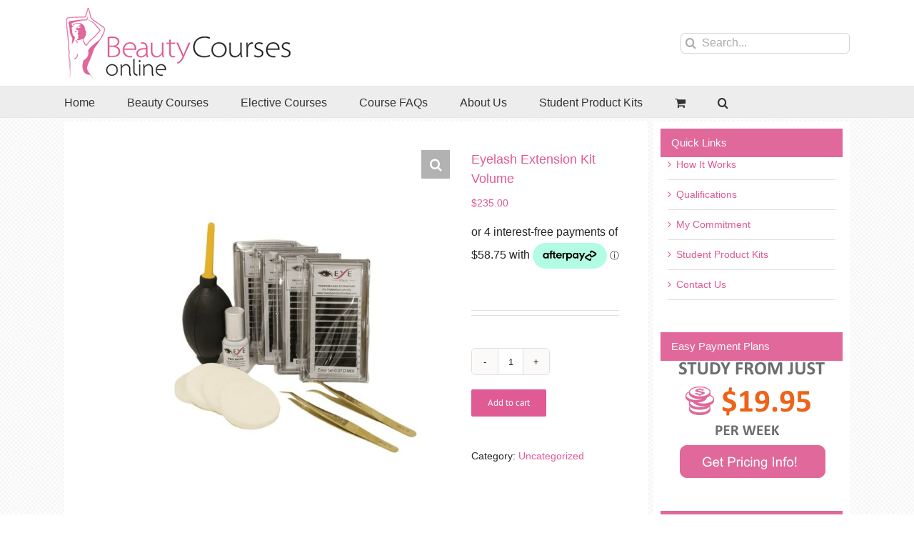

--- FILE ---
content_type: text/html
request_url: https://placement-api.afterpay.com/?mpid=2edd407f-c8ed-47b4-b417-6b816e878929&placementid=null&pageType=product&zoid=9.0.85
body_size: 710
content:

  <!DOCTYPE html>
  <html>
  <head>
      <link rel='icon' href='data:,' />
      <meta http-equiv="Content-Security-Policy"
          content="base-uri 'self'; default-src 'self'; font-src 'self'; style-src 'self'; script-src 'self' https://cdn.jsdelivr.net/npm/zoid@9.0.85/dist/zoid.min.js; img-src 'self'; connect-src 'self'; frame-src 'self'">
      <title></title>
      <link rel="preload" href="/index.js" as="script" />
      <link rel="preload" href="https://cdn.jsdelivr.net/npm/zoid@9.0.85/dist/zoid.min.js" integrity="sha384-67MznxkYtbE8teNrhdkvnzQBmeiErnMskO7eD8QwolLpdUliTdivKWx0ANHgw+w8" as="script" crossorigin="anonymous" />
      <div id="__AP_DATA__" hidden>
        {"errors":{"mcr":null},"mcrResponse":{"data":{"errors":[],"config":{"mpId":"2edd407f-c8ed-47b4-b417-6b816e878929","createdAt":"2023-08-02T16:27:47.927155023Z","updatedAt":"2025-11-14T00:10:00.982017088Z","config":{"consumerLending":{"metadata":{"shouldForceCache":false,"isProductEnabled":false,"updatedAt":"2025-11-14T00:10:00.981982008Z","version":0},"details":{}},"interestFreePayment":{"metadata":{"shouldForceCache":false,"isProductEnabled":true,"updatedAt":"2025-11-14T00:10:00.981961978Z","version":0},"details":{"minimumAmount":{"amount":"0.00","currency":"AUD"},"maximumAmount":{"amount":"4000.00","currency":"AUD"},"cbt":{"enabled":true,"countries":["GB","US","CA"],"limits":{}}}},"merchantAttributes":{"metadata":{"shouldForceCache":false,"isProductEnabled":true,"updatedAt":"2025-11-14T00:10:00.981989568Z","version":0},"details":{"analyticsEnabled":true,"tradingCountry":"AU","storeURI":"https://www.beautycoursesonline.com.au/","tradingName":"Beauty Courses Online - Online - AU","vpuf":true}},"onsitePlacements":{"metadata":{"version":0},"details":{"onsitePlacements":{}}},"cashAppPay":{"metadata":{"shouldForceCache":false,"isProductEnabled":false,"updatedAt":"2025-11-14T00:10:00.982010839Z","version":0},"details":{"enabledForOrders":false,"integrationCompleted":false}},"promotionalData":{"metadata":{"version":0},"details":{"consumerLendingPromotions":[]}}}}},"errors":null,"status":200},"brand":"afterpay","meta":{"version":"0.35.4"}}
      </div>
  </head>
  <body></body>
  <script src="/index.js" type="application/javascript"></script>
  </html>
  